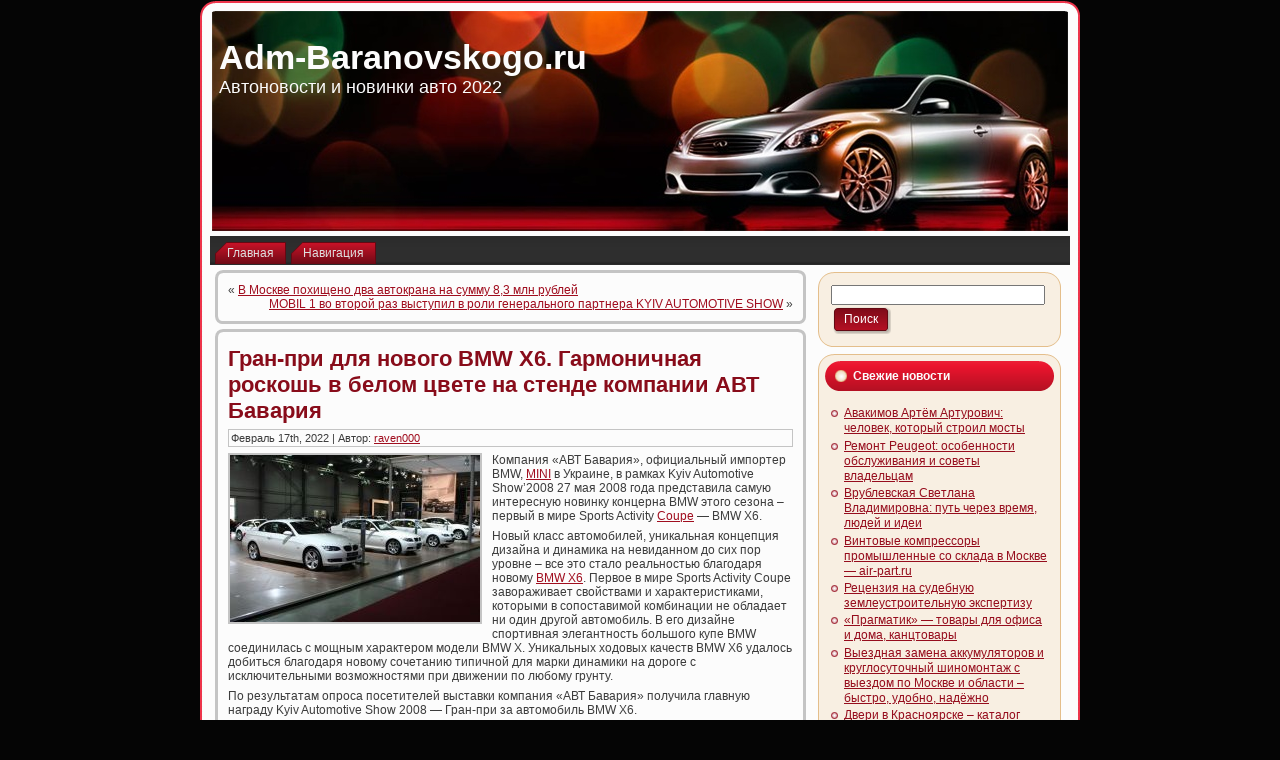

--- FILE ---
content_type: text/html; charset=UTF-8
request_url: http://adm-baranovskogo.ru/2022/02/17/gran-pri-dlja-novogo-bmw-x6-garmonichnaja-roskosh-v-belom-cvete-na-stende-kompanii-avt-bavarija/
body_size: 10309
content:
<!DOCTYPE html PUBLIC "-//W3C//DTD XHTML 1.0 Transitional//EN" "http://www.w3.org/TR/xhtml1/DTD/xhtml1-transitional.dtd">
<html xmlns="http://www.w3.org/1999/xhtml" lang="ru-RU">
<head profile="http://gmpg.org/xfn/11">
<meta http-equiv="Content-Type" content="text/html; charset=UTF-8" />
<meta http-equiv="X-UA-Compatible" content="IE=EmulateIE7" />
<title>Гран-при для нового BMW X6. Гармоничная роскошь в белом цвете на стенде компании АВТ Бавария | Adm-Baranovskogo.ru</title>
<script type="text/javascript" src="http://adm-baranovskogo.ru/wp-content/themes/Silver_Speed_3/script.js"></script>
<link rel="stylesheet" href="http://adm-baranovskogo.ru/wp-content/themes/Silver_Speed_3/style.css" type="text/css" media="screen" />
<!--[if IE 6]><link rel="stylesheet" href="http://adm-baranovskogo.ru/wp-content/themes/Silver_Speed_3/style.ie6.css" type="text/css" media="screen" /><![endif]-->
<!--[if IE 7]><link rel="stylesheet" href="http://adm-baranovskogo.ru/wp-content/themes/Silver_Speed_3/style.ie7.css" type="text/css" media="screen" /><![endif]-->
<link rel="alternate" type="application/rss+xml" title="Adm-Baranovskogo.ru RSS Feed" href="http://adm-baranovskogo.ru/feed/" />
<link rel="alternate" type="application/atom+xml" title="Adm-Baranovskogo.ru Atom Feed" href="http://adm-baranovskogo.ru/feed/atom/" /> 
<link rel="pingback" href="http://adm-baranovskogo.ru/xmlrpc.php" />

<!-- All In One SEO Pack 3.5.2[361,460] -->
<meta name="description"  content="Компания «АВТ Бавария», официальный импортер BMW, MINI в Украине, в рамках Kyiv Automotive Show&#039;2008 27 мая 2008 года представила самую интересную новинку" />

<script type="application/ld+json" class="aioseop-schema">{"@context":"https://schema.org","@graph":[{"@type":"Organization","@id":"http://adm-baranovskogo.ru/#organization","url":"http://adm-baranovskogo.ru/","name":"Adm-Baranovskogo.ru","sameAs":[]},{"@type":"WebSite","@id":"http://adm-baranovskogo.ru/#website","url":"http://adm-baranovskogo.ru/","name":"Adm-Baranovskogo.ru","publisher":{"@id":"http://adm-baranovskogo.ru/#organization"},"potentialAction":{"@type":"SearchAction","target":"http://adm-baranovskogo.ru/?s={search_term_string}","query-input":"required name=search_term_string"}},{"@type":"WebPage","@id":"http://adm-baranovskogo.ru/2022/02/17/gran-pri-dlja-novogo-bmw-x6-garmonichnaja-roskosh-v-belom-cvete-na-stende-kompanii-avt-bavarija/#webpage","url":"http://adm-baranovskogo.ru/2022/02/17/gran-pri-dlja-novogo-bmw-x6-garmonichnaja-roskosh-v-belom-cvete-na-stende-kompanii-avt-bavarija/","inLanguage":"ru-RU","name":"Гран-при для нового BMW X6. Гармоничная роскошь в белом цвете на стенде компании АВТ Бавария","isPartOf":{"@id":"http://adm-baranovskogo.ru/#website"},"breadcrumb":{"@id":"http://adm-baranovskogo.ru/2022/02/17/gran-pri-dlja-novogo-bmw-x6-garmonichnaja-roskosh-v-belom-cvete-na-stende-kompanii-avt-bavarija/#breadcrumblist"},"datePublished":"2022-02-17T20:10:17+00:00","dateModified":"2022-02-17T20:10:17+00:00"},{"@type":"Article","@id":"http://adm-baranovskogo.ru/2022/02/17/gran-pri-dlja-novogo-bmw-x6-garmonichnaja-roskosh-v-belom-cvete-na-stende-kompanii-avt-bavarija/#article","isPartOf":{"@id":"http://adm-baranovskogo.ru/2022/02/17/gran-pri-dlja-novogo-bmw-x6-garmonichnaja-roskosh-v-belom-cvete-na-stende-kompanii-avt-bavarija/#webpage"},"author":{"@id":"http://adm-baranovskogo.ru/author/raven000/#author"},"headline":"Гран-при для нового BMW X6. Гармоничная роскошь в белом цвете на стенде компании АВТ Бавария","datePublished":"2022-02-17T20:10:17+00:00","dateModified":"2022-02-17T20:10:17+00:00","commentCount":0,"mainEntityOfPage":{"@id":"http://adm-baranovskogo.ru/2022/02/17/gran-pri-dlja-novogo-bmw-x6-garmonichnaja-roskosh-v-belom-cvete-na-stende-kompanii-avt-bavarija/#webpage"},"publisher":{"@id":"http://adm-baranovskogo.ru/#organization"},"articleSection":"Транспорт"},{"@type":"Person","@id":"http://adm-baranovskogo.ru/author/raven000/#author","name":"raven000","sameAs":[],"image":{"@type":"ImageObject","@id":"http://adm-baranovskogo.ru/#personlogo","url":"http://0.gravatar.com/avatar/cfe7b6a6acc1885c15d67ef140ca458e?s=96&d=mm&r=g","width":96,"height":96,"caption":"raven000"}},{"@type":"BreadcrumbList","@id":"http://adm-baranovskogo.ru/2022/02/17/gran-pri-dlja-novogo-bmw-x6-garmonichnaja-roskosh-v-belom-cvete-na-stende-kompanii-avt-bavarija/#breadcrumblist","itemListElement":[{"@type":"ListItem","position":1,"item":{"@type":"WebPage","@id":"http://adm-baranovskogo.ru/","url":"http://adm-baranovskogo.ru/","name":"Adm-Baranovskogo.ru"}},{"@type":"ListItem","position":2,"item":{"@type":"WebPage","@id":"http://adm-baranovskogo.ru/2022/02/17/gran-pri-dlja-novogo-bmw-x6-garmonichnaja-roskosh-v-belom-cvete-na-stende-kompanii-avt-bavarija/","url":"http://adm-baranovskogo.ru/2022/02/17/gran-pri-dlja-novogo-bmw-x6-garmonichnaja-roskosh-v-belom-cvete-na-stende-kompanii-avt-bavarija/","name":"Гран-при для нового BMW X6. Гармоничная роскошь в белом цвете на стенде компании АВТ Бавария"}}]}]}</script>
<link rel="canonical" href="http://adm-baranovskogo.ru/2022/02/17/gran-pri-dlja-novogo-bmw-x6-garmonichnaja-roskosh-v-belom-cvete-na-stende-kompanii-avt-bavarija/" />
<!-- All In One SEO Pack -->
<link rel='dns-prefetch' href='//s.w.org' />
<link rel="alternate" type="application/rss+xml" title="Adm-Baranovskogo.ru &raquo; Лента комментариев к &laquo;Гран-при для нового BMW X6. Гармоничная роскошь в белом цвете на стенде компании АВТ Бавария&raquo;" href="http://adm-baranovskogo.ru/2022/02/17/gran-pri-dlja-novogo-bmw-x6-garmonichnaja-roskosh-v-belom-cvete-na-stende-kompanii-avt-bavarija/feed/" />
		<script type="text/javascript">
			window._wpemojiSettings = {"baseUrl":"https:\/\/s.w.org\/images\/core\/emoji\/11\/72x72\/","ext":".png","svgUrl":"https:\/\/s.w.org\/images\/core\/emoji\/11\/svg\/","svgExt":".svg","source":{"concatemoji":"http:\/\/adm-baranovskogo.ru\/wp-includes\/js\/wp-emoji-release.min.js?ver=4.9.18"}};
			!function(e,a,t){var n,r,o,i=a.createElement("canvas"),p=i.getContext&&i.getContext("2d");function s(e,t){var a=String.fromCharCode;p.clearRect(0,0,i.width,i.height),p.fillText(a.apply(this,e),0,0);e=i.toDataURL();return p.clearRect(0,0,i.width,i.height),p.fillText(a.apply(this,t),0,0),e===i.toDataURL()}function c(e){var t=a.createElement("script");t.src=e,t.defer=t.type="text/javascript",a.getElementsByTagName("head")[0].appendChild(t)}for(o=Array("flag","emoji"),t.supports={everything:!0,everythingExceptFlag:!0},r=0;r<o.length;r++)t.supports[o[r]]=function(e){if(!p||!p.fillText)return!1;switch(p.textBaseline="top",p.font="600 32px Arial",e){case"flag":return s([55356,56826,55356,56819],[55356,56826,8203,55356,56819])?!1:!s([55356,57332,56128,56423,56128,56418,56128,56421,56128,56430,56128,56423,56128,56447],[55356,57332,8203,56128,56423,8203,56128,56418,8203,56128,56421,8203,56128,56430,8203,56128,56423,8203,56128,56447]);case"emoji":return!s([55358,56760,9792,65039],[55358,56760,8203,9792,65039])}return!1}(o[r]),t.supports.everything=t.supports.everything&&t.supports[o[r]],"flag"!==o[r]&&(t.supports.everythingExceptFlag=t.supports.everythingExceptFlag&&t.supports[o[r]]);t.supports.everythingExceptFlag=t.supports.everythingExceptFlag&&!t.supports.flag,t.DOMReady=!1,t.readyCallback=function(){t.DOMReady=!0},t.supports.everything||(n=function(){t.readyCallback()},a.addEventListener?(a.addEventListener("DOMContentLoaded",n,!1),e.addEventListener("load",n,!1)):(e.attachEvent("onload",n),a.attachEvent("onreadystatechange",function(){"complete"===a.readyState&&t.readyCallback()})),(n=t.source||{}).concatemoji?c(n.concatemoji):n.wpemoji&&n.twemoji&&(c(n.twemoji),c(n.wpemoji)))}(window,document,window._wpemojiSettings);
		</script>
		<style type="text/css">
img.wp-smiley,
img.emoji {
	display: inline !important;
	border: none !important;
	box-shadow: none !important;
	height: 1em !important;
	width: 1em !important;
	margin: 0 .07em !important;
	vertical-align: -0.1em !important;
	background: none !important;
	padding: 0 !important;
}
</style>
<link rel='https://api.w.org/' href='http://adm-baranovskogo.ru/wp-json/' />
<link rel="EditURI" type="application/rsd+xml" title="RSD" href="http://adm-baranovskogo.ru/xmlrpc.php?rsd" />
<link rel="wlwmanifest" type="application/wlwmanifest+xml" href="http://adm-baranovskogo.ru/wp-includes/wlwmanifest.xml" /> 
<link rel='prev' title='В Москве похищено два автокрана на сумму 8,3 млн рублей' href='http://adm-baranovskogo.ru/2022/02/17/v-moskve-pohishheno-dva-avtokrana-na-summu-8-3-mln-rublej/' />
<link rel='next' title='MOBIL 1 во второй раз выступил в роли генерального партнера KYIV AUTOMOTIVE SHOW' href='http://adm-baranovskogo.ru/2022/02/18/mobil-1-vo-vtoroj-raz-vystupil-v-roli-generalnogo-partnera-kyiv-automotive-show/' />
<meta name="generator" content="WordPress 4.9.18" />
<link rel='shortlink' href='http://adm-baranovskogo.ru/?p=873' />
<link rel="alternate" type="application/json+oembed" href="http://adm-baranovskogo.ru/wp-json/oembed/1.0/embed?url=http%3A%2F%2Fadm-baranovskogo.ru%2F2022%2F02%2F17%2Fgran-pri-dlja-novogo-bmw-x6-garmonichnaja-roskosh-v-belom-cvete-na-stende-kompanii-avt-bavarija%2F" />
<link rel="alternate" type="text/xml+oembed" href="http://adm-baranovskogo.ru/wp-json/oembed/1.0/embed?url=http%3A%2F%2Fadm-baranovskogo.ru%2F2022%2F02%2F17%2Fgran-pri-dlja-novogo-bmw-x6-garmonichnaja-roskosh-v-belom-cvete-na-stende-kompanii-avt-bavarija%2F&#038;format=xml" />
<style type='text/css'>.rp4wp-related-posts ul{width:100%;padding:0;margin:0;float:left;}
.rp4wp-related-posts ul>li{list-style:none;padding:0;margin:0;padding-bottom:20px;clear:both;}
.rp4wp-related-posts ul>li>p{margin:0;padding:0;}
.rp4wp-related-post-image{width:35%;padding-right:25px;-moz-box-sizing:border-box;-webkit-box-sizing:border-box;box-sizing:border-box;float:left;}</style>

</head>
<body>
<div id="art-page-background-simple-gradient">
</div>
<div id="art-main">
<div class="art-Sheet">
    <div class="art-Sheet-tl"></div>
    <div class="art-Sheet-tr"></div>
    <div class="art-Sheet-bl"></div>
    <div class="art-Sheet-br"></div>
    <div class="art-Sheet-tc"></div>
    <div class="art-Sheet-bc"></div>
    <div class="art-Sheet-cl"></div>
    <div class="art-Sheet-cr"></div>
    <div class="art-Sheet-cc"></div>
    <div class="art-Sheet-body">
<div class="art-Header">
    <div class="art-Header-png"></div>
    <div class="art-Header-jpeg"></div>
<div class="art-Logo">
    <h1 id="name-text" class="art-Logo-name">
        <a href="http://adm-baranovskogo.ru/">Adm-Baranovskogo.ru</a></h1>
    <div id="slogan-text" class="art-Logo-text">
        Автоновости и новинки авто 2022</div>
</div>

</div>
<div class="art-nav">
	<div class="l"></div>
	<div class="r"></div>
	<ul class="art-menu">
		<li><a href="http://adm-baranovskogo.ru"><span class="l"></span><span class="r"></span><span class="t">Главная</span></a></li><li class="page_item page-item-2"><a href="http://adm-baranovskogo.ru/sitemap/"><span class="l"></span><span class="r"></span><span class="t">Навигация</span></a></li>

	</ul>
</div>
<div class="art-contentLayout">
<div class="art-content">

<div class="art-Post">
    <div class="art-Post-tl"></div>
    <div class="art-Post-tr"></div>
    <div class="art-Post-bl"></div>
    <div class="art-Post-br"></div>
    <div class="art-Post-tc"></div>
    <div class="art-Post-bc"></div>
    <div class="art-Post-cl"></div>
    <div class="art-Post-cr"></div>
    <div class="art-Post-cc"></div>
    <div class="art-Post-body">
<div class="art-Post-inner art-article">

<div class="art-PostContent">
	
	
	
	
	
	
	

<div class="navigation">
	<div class="alignleft">&laquo; <a href="http://adm-baranovskogo.ru/2022/02/17/v-moskve-pohishheno-dva-avtokrana-na-summu-8-3-mln-rublej/" rel="prev">В Москве похищено два автокрана на сумму 8,3 млн рублей</a></div>
	<div class="alignright"><a href="http://adm-baranovskogo.ru/2022/02/18/mobil-1-vo-vtoroj-raz-vystupil-v-roli-generalnogo-partnera-kyiv-automotive-show/" rel="next">MOBIL 1 во второй раз выступил в роли генерального партнера KYIV AUTOMOTIVE SHOW</a> &raquo;</div>
</div>

</div>
<div class="cleared"></div>


</div>

		<div class="cleared"></div>
    </div>
</div>

<div class="art-Post">
    <div class="art-Post-tl"></div>
    <div class="art-Post-tr"></div>
    <div class="art-Post-bl"></div>
    <div class="art-Post-br"></div>
    <div class="art-Post-tc"></div>
    <div class="art-Post-bc"></div>
    <div class="art-Post-cl"></div>
    <div class="art-Post-cr"></div>
    <div class="art-Post-cc"></div>
    <div class="art-Post-body">
<div class="art-Post-inner art-article">
<h2 class="art-PostHeader">
<a href="http://adm-baranovskogo.ru/2022/02/17/gran-pri-dlja-novogo-bmw-x6-garmonichnaja-roskosh-v-belom-cvete-na-stende-kompanii-avt-bavarija/" rel="bookmark" title="Постоянная ссылка на Гран-при для нового BMW X6. Гармоничная роскошь в белом цвете на стенде компании АВТ Бавария">
Гран-при для нового BMW X6. Гармоничная роскошь в белом цвете на стенде компании АВТ Бавария</a>
</h2>
<div class="art-PostMetadataHeader">
<div class="art-PostHeaderIcons art-metadata-icons">
Февраль 17th, 2022 | Автор: <a href="http://adm-baranovskogo.ru/author/raven000/" title="Записи raven000" rel="author">raven000</a>
</div>

</div>
<div class="art-PostContent">

          <p><img style="margin: 0px 10px 5px 0px;" title="" height="167" alt="" src="http://i.infocar.ua/img/news_/19145/19145_1.jpg" width="250" align="left" border="1">Компания «АВТ Бавария», официальный импортер BMW, <a href="https://mini.infocar.ua"  title="Каталог моделей MINI">MINI</a> в Украине, в рамках Kyiv Automotive Show’2008 27 мая 2008 года представила самую интересную новинку концерна BMW этого сезона – первый в мире Sports Activity <a href="https://hyundai-coupe.infocar.ua"  title="Вся информация о Hyundai Coupe (Хундай Купе)"><a href="https://mini-coupe.infocar.ua"  title="Вся информация о MINI Coupe (Мини Купе)">Coupe</a></a> &#8212; BMW Х6.</p>
<p>Новый класс автомобилей, уникальная концепция дизайна и динамика на невиданном до сих пор уровне – все это стало реальностью благодаря новому <a href="https://bmw-x6.infocar.ua"  title="Вся информация о BMW X6 (БМВ Х6)">BMW X6</a>.<span id="more-873"></span> Первое в мире Sports Activity Coupe завораживает свойствами и характеристиками, которыми в сопоставимой комбинации не обладает ни один другой автомобиль. В его дизайне спортивная элегантность большого купе BMW соединилась с мощным характером модели BMW X. Уникальных ходовых качеств BMW X6 удалось добиться благодаря новому сочетанию типичной для марки динамики на дороге с исключительными возможностями при движении по любому грунту.</p>
<p>По результатам опроса посетителей выставки компания «АВТ Бавария» получила главную награду Kyiv Automotive Show 2008 &#8212; Гран-при за автомобиль BMW X6.</p>
<p>В Украине новый BMW Х6 предлагается с тремя вариантами двигателелей:</p>
<p>BMW X6 xDrive50i с бензиновым двигателем V8 с двойным турбонаддувом и непосредственным впрыском (407 л.с.), BMW X6 xDrive35i с рядным 6-цилиндровым бензиновым двигателем с двойным турбонаддувом и непосредственным впрыском (306 л.с), BMW X6 xDrive30d с рядным 6-цилиндровым дизельным двигателем с турбонаддувом и системой непосредственного впрыска Common-Rail третьего поколения (235 л.с.).</p>
<p>Кроме презентации BMW X6 компания «АВТ Бавария» в рамках Kyiv Automotive Show’2008 на своем стенде представила весь модельный ряд автомобилей и мотоциклов BMW:</p>
<ul>
<li>автомобили BMW: новые BMW 1 серии купе и кабриолет, новое поколение спортивного купе <a href="https://bmw-m3.infocar.ua"  title="Вся информация о BMW M3 (БМВ М3)">BMW M3</a>, а также знакомые модели BMW 1 серии 3-х и 5-ти дверные версии, BMW 3 серии кабриолет, BMW 5 серии, BMW 6 серии кабриолет, BMW 7 серии, BMW Х3, BMW Х5, <a href="https://bmw-z4.infocar.ua"  title="Вся информация о BMW Z4 (БМВ Z4)">BMW Z4</a> купе; </li>
<li>автомобили MINI: самая оригинальная новинка <a href="https://mini-clubman.infocar.ua"  title="Вся информация о MINI Clubman (Мини Клабмен)">MINI Clubman</a> в окружении моделей MINI <a href="https://shina.infocar.ua/cooper.html"  title="Шины Купер">Cooper</a> и MINI Cooper S, и кабриолета MINI Cooper; </li>
<li>мотоциклы BMW: BMW F 800 GS, BMW R 1200 GS, BMW R 1200 GS Adventure, BMW K 1200 R, BMW R 1200 RT, BMW K 1200 LT; </li>
<li>эксклюзивность стенда особенно подчеркивал уникальный автомобиль &#8212; BMW <a href="https://alpina-b6.infocar.ua"  title="Вся информация о ALPINA B6 ( )">ALPINA B6</a> S; </li>
<li>самые трепетные чувства посетителей вызывали два автомобиля: <a href="https://rolls-royce-phantom.infocar.ua"  title="Вся информация о Rolls-Royce Phantom ( Фантом)">Rolls-Royce Phantom</a> и Rolls-Royce Drophead Coupe.</li>
</ul>
<p>Восхитительная элегантность, неповторимый стиль, роскошь и эксклюзивность &#8212; основные акценты стенда компании. Двухэтажный стенд разработан архитекторами BMW Group: на первом уровне экспонировались автомобили и мотоциклы, на 2 уровне была создана VIP зона для отдыха клиентов. Особенную гармоничность и уникальность стенду добавили все автомобили BMW, выполненные в белом цвете.</p>
<p>В своей приветственной речи Александр Тимофеев, генеральный директор «АВТ Бавария», отметил важность проведения выставки для деятельности каждой автомобильной компании: «Высокий уровень организации выставки подобного масштаба дает возможность потенциальным клиентам на европейском уровне познакомиться с новинками автомобильного мира. На нашем стенде мы постарались воссоздать и передать мир BMW, чтобы все посетители почувствовали ту особенную ауру, которая окружает наши автомобили и мотоциклы. Мы уверены, что посетители выставки просто не смогут пройти мимо нашего роскошного стенда с белыми BMW».</p>
<p>Для компании «АВТ Бавария» участие в Kyiv Automotive Show’2008 дает возможность подтвердить свою лидирующую позицию в сегменте автомобилей премиум класса. Из года в год рынок Украины становится все более привлекательным для автопроизводителей роскошных автомобилей, хотя несомненно существуют некоторые новые тенденции:</p>
<p>Аксель Беркерман (BMW AG), руководить подразделения BMW M и BMW Individual региона Центральная и Восточная Европа: «На протяжении нескольких последних лет Украина занимает одну из лидирующих позиций по заказу автомобилей в исполнении Individual в процентном соотношении к общему объему продаж. Мы также очень гордимся тем, что наши автомобили BMW M также пользуются популярностью у покупателей в Украине. Мы уверены, что новое поколение модели BMW M3 купе и кабриолет будут также оценены поклонниками высоких технологий».</p>
<p>Дмитрий Коновалов (ALPINA Burkard Bovensiepen GmbH + Co. KG), руководитель по продажам региона Восточная Европа: «Бренд ALPINA относительно недавно появился в Украине, но уже набирает популярность. Можно даже сказать, что именно украинские заказы позволили по-новому посмотреть на индивидуальность автомобилей ALPINA и предложить еще больше возможностей по их индивидуализации для владельцев этих эксклюзивных автомобилей».</p>
<p>По завершению выставки восхитительные новинки BMW появились в салонах украинских дилеров. </p>
<table>
<tr>
<td><a onclick="window.open('http://www.infocar.com.ua/go/?s=51&#038;u=http://www.bmw.ua'); return false" href=http://www.infocar.ua/avtosalon_avt-bavariya.html><img width=80 border=0 style="border:1px solid #CCCCCC; margin-right:10px;" src=http://i.infocar.ua/img/firms/51/logo_51.gif ></a></td>
<td valign=top><a href=http://www.infocar.ua/avtosalon_avt-bavariya.html onclick="window.open('http://www.infocar.com.ua/go/?s=51&#038;u=http://www.bmw.ua'); return false">АВТ Бавария</a>В мае 1997 года начала свою работу в Украине компания «АВТ Бавария», являющаяся официальным импортером ВМW в Украине.<a href=http://www.infocar.ua/avtosalon_avt-bavariya.html style="font-size:13px; color:black" onclick="window.open('http://www.infocar.com.ua/go/?s=51&#038;u=http://www.bmw.ua'); return false">перейти на сайт компании &rarr;</a></td>
</tr>
</table>
<p></a></p>
                  
</div>
<div class="cleared"></div>
<div class="art-PostMetadataFooter">
<div class="art-PostFooterIcons art-metadata-icons">
Опубликовано в рубрике <a href="http://adm-baranovskogo.ru/category/transport/" rel="category tag">Транспорт</a>
</div>

</div>

</div>

		<div class="cleared"></div>
    </div>
</div>



<!-- You can start editing here. -->



	
		<!-- If comments are open, but there are no comments. -->

	 




<div class="art-Post">
    <div class="art-Post-tl"></div>
    <div class="art-Post-tr"></div>
    <div class="art-Post-bl"></div>
    <div class="art-Post-br"></div>
    <div class="art-Post-tc"></div>
    <div class="art-Post-bc"></div>
    <div class="art-Post-cl"></div>
    <div class="art-Post-cr"></div>
    <div class="art-Post-cc"></div>
    <div class="art-Post-body">
<div class="art-Post-inner art-article">

<div class="art-PostContent">

<div id="respond">
  
  <h3>Оставить комментарий</h3>

<div class="cancel-comment-reply">
	<small><a rel="nofollow" id="cancel-comment-reply-link" href="/2022/02/17/gran-pri-dlja-novogo-bmw-x6-garmonichnaja-roskosh-v-belom-cvete-na-stende-kompanii-avt-bavarija/#respond" style="display:none;">Нажмите, чтобы отменить ответ.</a></small>
</div>



<form action="http://adm-baranovskogo.ru/wp-comments-post.php" method="post" id="commentform">



<p><input type="text" name="author" id="author" value="" size="22" tabindex="1" aria-required='true' />
<label for="author"><small>Имя (обязательно)</small></label></p>

<p><input type="text" name="email" id="email" value="" size="22" tabindex="2" aria-required='true' />
<label for="email"><small>Mail (не будет опубликовано) (обязательно)</small></label></p>

<p><input type="text" name="url" id="url" value="" size="22" tabindex="3" />
<label for="url"><small>Вебсайт</small></label></p>



<!--<p><small><strong>XHTML:</strong> Вы можете использовать следующие теги: <code>&lt;a href=&quot;&quot; title=&quot;&quot;&gt; &lt;abbr title=&quot;&quot;&gt; &lt;acronym title=&quot;&quot;&gt; &lt;b&gt; &lt;blockquote cite=&quot;&quot;&gt; &lt;cite&gt; &lt;code&gt; &lt;del datetime=&quot;&quot;&gt; &lt;em&gt; &lt;i&gt; &lt;q cite=&quot;&quot;&gt; &lt;s&gt; &lt;strike&gt; &lt;strong&gt; </code></small></p>-->

<p><textarea name="comment" id="comment" cols="100%" rows="10" tabindex="4"></textarea></p>

<p>
	<span class="art-button-wrapper">
		<span class="l"> </span>
		<span class="r"> </span>
		<input class="art-button" type="submit" name="submit" tabindex="5" value="Отправить" />
	</span>
<input type='hidden' name='comment_post_ID' value='873' id='comment_post_ID' />
<input type='hidden' name='comment_parent' id='comment_parent' value='0' />

</p>


</form>


</div>

</div>
<div class="cleared"></div>


</div>

		<div class="cleared"></div>
    </div>
</div>



</div>
<div class="art-sidebar1">  



<div id="search-2" class="widget widget_search"><div class="art-Block">
    <div class="art-Block-tl"></div>
    <div class="art-Block-tr"></div>
    <div class="art-Block-bl"></div>
    <div class="art-Block-br"></div>
    <div class="art-Block-tc"></div>
    <div class="art-Block-bc"></div>
    <div class="art-Block-cl"></div>
    <div class="art-Block-cr"></div>
    <div class="art-Block-cc"></div>
    <div class="art-Block-body">
<div class="art-BlockContent">
    <div class="art-BlockContent-body">
<form method="get" name="searchform" action="http://adm-baranovskogo.ru/">
<div><input type="text" value="" name="s" style="width: 95%;" />
	<span class="art-button-wrapper">
		<span class="l"> </span>
		<span class="r"> </span>
		<input class="art-button" type="submit" name="search" value="Поиск" />
	</span>
</div>
</form>


		<div class="cleared"></div>
    </div>
</div>

		<div class="cleared"></div>
    </div>
</div>
</div>		<div id="recent-posts-2" class="widget widget_recent_entries"><div class="art-Block">
    <div class="art-Block-tl"></div>
    <div class="art-Block-tr"></div>
    <div class="art-Block-bl"></div>
    <div class="art-Block-br"></div>
    <div class="art-Block-tc"></div>
    <div class="art-Block-bc"></div>
    <div class="art-Block-cl"></div>
    <div class="art-Block-cr"></div>
    <div class="art-Block-cc"></div>
    <div class="art-Block-body">
		<div class="art-BlockHeader">
    <div class="l"></div>
    <div class="r"></div>
    <div class="art-header-tag-icon">
        <div class="t">Свежие новости</div>
    </div>
</div><div class="art-BlockContent">
    <div class="art-BlockContent-body">
		<ul>
											<li>
					<a href="http://adm-baranovskogo.ru/2026/01/07/avakimov-artjom-arturovich-chelovek-kotoryj-stroil-mosty/">Авакимов Артём Артурович: человек, который строил мосты</a>
									</li>
											<li>
					<a href="http://adm-baranovskogo.ru/2025/12/02/remont-peugeot-osobennosti-obsluzhivanija-i-sovety-vladelcam/">Ремонт Peugeot: особенности обслуживания и советы владельцам</a>
									</li>
											<li>
					<a href="http://adm-baranovskogo.ru/2025/11/22/vrublevskaja-svetlana-vladimirovna-put-cherez-vremja-ljudej-i-idei/">Врублевская Светлана Владимировна: путь через время, людей и идеи</a>
									</li>
											<li>
					<a href="http://adm-baranovskogo.ru/2025/11/17/vintovye-kompressory-promyshlennye-so-sklada-v-moskve-air-part-ru/">Винтовые компрессоры промышленные со склада в Москве — air-part.ru</a>
									</li>
											<li>
					<a href="http://adm-baranovskogo.ru/2025/11/13/recenzija-na-sudebnuju-zemleustroitelnuju-jekspertizu/">Рецензия на судебную землеустроительную экспертизу</a>
									</li>
											<li>
					<a href="http://adm-baranovskogo.ru/2025/11/09/pragmatik-tovary-dlja-ofisa-i-doma-kanctovary/">«Прагматик» — товары для офиса и дома, канцтовары</a>
									</li>
											<li>
					<a href="http://adm-baranovskogo.ru/2025/11/04/vyezdnaja-zamena-akkumuljatorov-i-kruglosutochnyj-shinomontazh-s-vyezdom-po-moskve-i-oblasti-bystro-udobno-nadjozhno/">Выездная замена аккумуляторов и круглосуточный шиномонтаж с выездом по Москве и области – быстро, удобно, надёжно</a>
									</li>
											<li>
					<a href="http://adm-baranovskogo.ru/2025/10/23/dveri-v-krasnojarske-katalog-vhodnyh-i-mezhkomnatnyh-dverej-g-doors24/">Двери в Красноярске – каталог входных и межкомнатных дверей G-doors24</a>
									</li>
					</ul>
		
		<div class="cleared"></div>
    </div>
</div>

		<div class="cleared"></div>
    </div>
</div>
</div><div id="archives-2" class="widget widget_archive"><div class="art-Block">
    <div class="art-Block-tl"></div>
    <div class="art-Block-tr"></div>
    <div class="art-Block-bl"></div>
    <div class="art-Block-br"></div>
    <div class="art-Block-tc"></div>
    <div class="art-Block-bc"></div>
    <div class="art-Block-cl"></div>
    <div class="art-Block-cr"></div>
    <div class="art-Block-cc"></div>
    <div class="art-Block-body">
<div class="art-BlockHeader">
    <div class="l"></div>
    <div class="r"></div>
    <div class="art-header-tag-icon">
        <div class="t">Архивы</div>
    </div>
</div><div class="art-BlockContent">
    <div class="art-BlockContent-body">
		<ul>
			<li><a href='http://adm-baranovskogo.ru/2026/01/'>Январь 2026</a></li>
	<li><a href='http://adm-baranovskogo.ru/2025/12/'>Декабрь 2025</a></li>
	<li><a href='http://adm-baranovskogo.ru/2025/11/'>Ноябрь 2025</a></li>
	<li><a href='http://adm-baranovskogo.ru/2025/10/'>Октябрь 2025</a></li>
	<li><a href='http://adm-baranovskogo.ru/2025/09/'>Сентябрь 2025</a></li>
	<li><a href='http://adm-baranovskogo.ru/2025/08/'>Август 2025</a></li>
	<li><a href='http://adm-baranovskogo.ru/2025/07/'>Июль 2025</a></li>
	<li><a href='http://adm-baranovskogo.ru/2025/06/'>Июнь 2025</a></li>
	<li><a href='http://adm-baranovskogo.ru/2025/04/'>Апрель 2025</a></li>
	<li><a href='http://adm-baranovskogo.ru/2025/03/'>Март 2025</a></li>
	<li><a href='http://adm-baranovskogo.ru/2025/02/'>Февраль 2025</a></li>
	<li><a href='http://adm-baranovskogo.ru/2025/01/'>Январь 2025</a></li>
	<li><a href='http://adm-baranovskogo.ru/2024/12/'>Декабрь 2024</a></li>
	<li><a href='http://adm-baranovskogo.ru/2024/11/'>Ноябрь 2024</a></li>
	<li><a href='http://adm-baranovskogo.ru/2024/10/'>Октябрь 2024</a></li>
	<li><a href='http://adm-baranovskogo.ru/2024/07/'>Июль 2024</a></li>
	<li><a href='http://adm-baranovskogo.ru/2024/06/'>Июнь 2024</a></li>
	<li><a href='http://adm-baranovskogo.ru/2024/05/'>Май 2024</a></li>
	<li><a href='http://adm-baranovskogo.ru/2024/04/'>Апрель 2024</a></li>
	<li><a href='http://adm-baranovskogo.ru/2024/03/'>Март 2024</a></li>
	<li><a href='http://adm-baranovskogo.ru/2024/02/'>Февраль 2024</a></li>
	<li><a href='http://adm-baranovskogo.ru/2024/01/'>Январь 2024</a></li>
	<li><a href='http://adm-baranovskogo.ru/2023/12/'>Декабрь 2023</a></li>
	<li><a href='http://adm-baranovskogo.ru/2023/11/'>Ноябрь 2023</a></li>
	<li><a href='http://adm-baranovskogo.ru/2023/10/'>Октябрь 2023</a></li>
	<li><a href='http://adm-baranovskogo.ru/2023/09/'>Сентябрь 2023</a></li>
	<li><a href='http://adm-baranovskogo.ru/2023/08/'>Август 2023</a></li>
	<li><a href='http://adm-baranovskogo.ru/2023/07/'>Июль 2023</a></li>
	<li><a href='http://adm-baranovskogo.ru/2023/06/'>Июнь 2023</a></li>
	<li><a href='http://adm-baranovskogo.ru/2023/05/'>Май 2023</a></li>
	<li><a href='http://adm-baranovskogo.ru/2023/04/'>Апрель 2023</a></li>
	<li><a href='http://adm-baranovskogo.ru/2023/03/'>Март 2023</a></li>
	<li><a href='http://adm-baranovskogo.ru/2023/02/'>Февраль 2023</a></li>
	<li><a href='http://adm-baranovskogo.ru/2023/01/'>Январь 2023</a></li>
	<li><a href='http://adm-baranovskogo.ru/2022/12/'>Декабрь 2022</a></li>
	<li><a href='http://adm-baranovskogo.ru/2022/11/'>Ноябрь 2022</a></li>
	<li><a href='http://adm-baranovskogo.ru/2022/10/'>Октябрь 2022</a></li>
	<li><a href='http://adm-baranovskogo.ru/2022/09/'>Сентябрь 2022</a></li>
	<li><a href='http://adm-baranovskogo.ru/2022/08/'>Август 2022</a></li>
	<li><a href='http://adm-baranovskogo.ru/2022/07/'>Июль 2022</a></li>
	<li><a href='http://adm-baranovskogo.ru/2022/06/'>Июнь 2022</a></li>
	<li><a href='http://adm-baranovskogo.ru/2022/05/'>Май 2022</a></li>
	<li><a href='http://adm-baranovskogo.ru/2022/04/'>Апрель 2022</a></li>
	<li><a href='http://adm-baranovskogo.ru/2022/03/'>Март 2022</a></li>
	<li><a href='http://adm-baranovskogo.ru/2022/02/'>Февраль 2022</a></li>
	<li><a href='http://adm-baranovskogo.ru/2022/01/'>Январь 2022</a></li>
	<li><a href='http://adm-baranovskogo.ru/2021/12/'>Декабрь 2021</a></li>
	<li><a href='http://adm-baranovskogo.ru/2021/11/'>Ноябрь 2021</a></li>
	<li><a href='http://adm-baranovskogo.ru/2021/10/'>Октябрь 2021</a></li>
		</ul>
		
		<div class="cleared"></div>
    </div>
</div>

		<div class="cleared"></div>
    </div>
</div>
</div><div id="categories-2" class="widget widget_categories"><div class="art-Block">
    <div class="art-Block-tl"></div>
    <div class="art-Block-tr"></div>
    <div class="art-Block-bl"></div>
    <div class="art-Block-br"></div>
    <div class="art-Block-tc"></div>
    <div class="art-Block-bc"></div>
    <div class="art-Block-cl"></div>
    <div class="art-Block-cr"></div>
    <div class="art-Block-cc"></div>
    <div class="art-Block-body">
<div class="art-BlockHeader">
    <div class="l"></div>
    <div class="r"></div>
    <div class="art-header-tag-icon">
        <div class="t">Категории</div>
    </div>
</div><div class="art-BlockContent">
    <div class="art-BlockContent-body">
		<ul>
	<li class="cat-item cat-item-2"><a href="http://adm-baranovskogo.ru/category/avtoprom/" >Автопром</a>
</li>
	<li class="cat-item cat-item-3"><a href="http://adm-baranovskogo.ru/category/avtorynok/" >Авторынок</a>
</li>
	<li class="cat-item cat-item-7"><a href="http://adm-baranovskogo.ru/category/dorogi/" >Дороги</a>
</li>
	<li class="cat-item cat-item-9"><a href="http://adm-baranovskogo.ru/category/novinki/" >Новинки</a>
</li>
	<li class="cat-item cat-item-4"><a href="http://adm-baranovskogo.ru/category/samye-samye/" >Самые-самые</a>
</li>
	<li class="cat-item cat-item-19"><a href="http://adm-baranovskogo.ru/category/stati/" >Статьи</a>
</li>
	<li class="cat-item cat-item-6"><a href="http://adm-baranovskogo.ru/category/testy/" >Тесты</a>
</li>
	<li class="cat-item cat-item-5"><a href="http://adm-baranovskogo.ru/category/transport/" >Транспорт</a>
</li>
	<li class="cat-item cat-item-8"><a href="http://adm-baranovskogo.ru/category/tjuning/" >Тюнинг</a>
</li>
		</ul>

		<div class="cleared"></div>
    </div>
</div>

		<div class="cleared"></div>
    </div>
</div>
</div><div id="meta-2" class="widget widget_meta"><div class="art-Block">
    <div class="art-Block-tl"></div>
    <div class="art-Block-tr"></div>
    <div class="art-Block-bl"></div>
    <div class="art-Block-br"></div>
    <div class="art-Block-tc"></div>
    <div class="art-Block-bc"></div>
    <div class="art-Block-cl"></div>
    <div class="art-Block-cr"></div>
    <div class="art-Block-cc"></div>
    <div class="art-Block-body">
<div class="art-BlockHeader">
    <div class="l"></div>
    <div class="r"></div>
    <div class="art-header-tag-icon">
        <div class="t">Мета</div>
    </div>
</div><div class="art-BlockContent">
    <div class="art-BlockContent-body">
			<ul>
						<li><a href="http://adm-baranovskogo.ru/wp-login.php">Войти</a></li>
			<li><a href="http://adm-baranovskogo.ru/feed/"><abbr title="Really Simple Syndication">RSS</abbr> записей</a></li>
			<li><a href="http://adm-baranovskogo.ru/comments/feed/"><abbr title="Really Simple Syndication">RSS</abbr> комментариев</a></li>
			<li><a href="https://ru.wordpress.org/" title="Сайт работает на WordPress &#8212; современной персональной платформе для публикаций.">WordPress.org</a></li>			</ul>
			
		<div class="cleared"></div>
    </div>
</div>

		<div class="cleared"></div>
    </div>
</div>
</div></div>
</div>
<div class="cleared"></div>

<div class="art-Footer">   
	
	
	
		
	
	<div class="art-Footer-inner">                <a href="http://adm-baranovskogo.ru/feed/" class="art-rss-tag-icon" title="RSS button"></a>                <div class="art-Footer-text"><p> Все права защищены <a href="http://adm-baranovskogo.ru/">Adm-Baranovskogo.ru</a><br /> <a href="" title=""></a> <a href="" title=""></a></p></div>    </div>    <div class="">    </div></div>		<div class="cleared"></div>    </div></div><div class="cleared"></div></div><div><script type='text/javascript' src='http://adm-baranovskogo.ru/wp-includes/js/wp-embed.min.js?ver=4.9.18'></script>
</div></body></html>